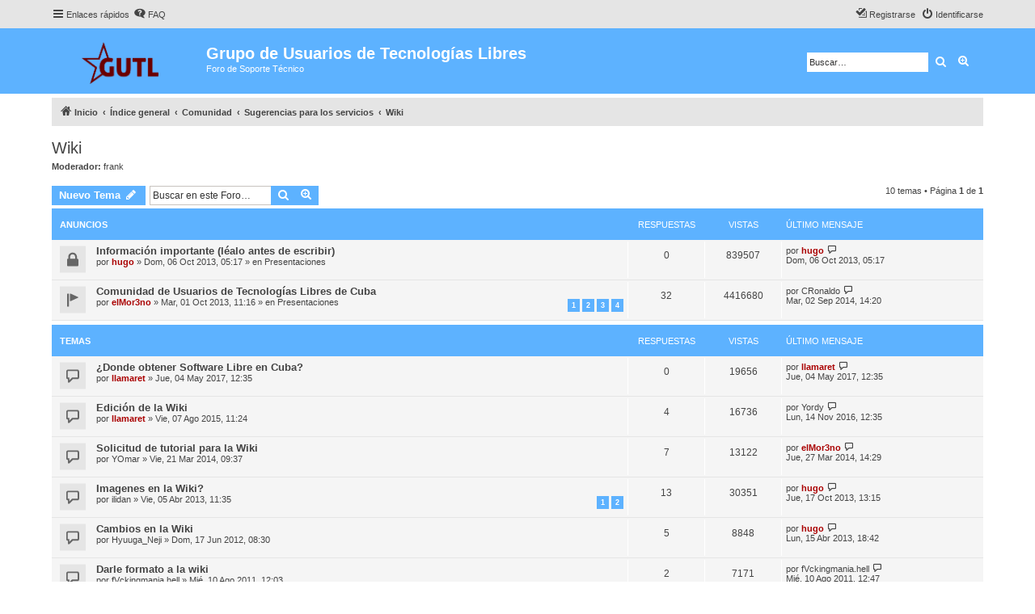

--- FILE ---
content_type: text/html; charset=UTF-8
request_url: https://gutl.jovenclub.cu/foro/viewforum.php?f=17&sid=2114026939486128d82896e452c249ca
body_size: 7898
content:
<!DOCTYPE html>
<html dir="ltr" lang="es">
<head>
<meta charset="utf-8" />
<meta http-equiv="X-UA-Compatible" content="IE=edge">
<meta name="viewport" content="width=device-width, initial-scale=1" />


<title>Wiki - Grupo de Usuarios de Tecnologías Libres</title>

	<link rel="alternate" type="application/atom+xml" title="Feed - Grupo de Usuarios de Tecnologías Libres" href="/foro/app.php/feed?sid=82457fd744973ec1ea9e0e2ba2bbd1a0">		<link rel="alternate" type="application/atom+xml" title="Feed - Todos los Foros" href="/foro/app.php/feed/forums?sid=82457fd744973ec1ea9e0e2ba2bbd1a0">	<link rel="alternate" type="application/atom+xml" title="Feed - Nuevos Temas" href="/foro/app.php/feed/topics?sid=82457fd744973ec1ea9e0e2ba2bbd1a0">	<link rel="alternate" type="application/atom+xml" title="Feed - Temas Activos" href="/foro/app.php/feed/topics_active?sid=82457fd744973ec1ea9e0e2ba2bbd1a0">	<link rel="alternate" type="application/atom+xml" title="Feed - Foro - Wiki" href="/foro/app.php/feed/forum/17?sid=82457fd744973ec1ea9e0e2ba2bbd1a0">		
	<link rel="canonical" href="https://gutl.jovenclub.cu/foro/viewforum.php?f=17">

<!--
	phpBB style name: proflat
	Based on style:   prosilver (this is the default phpBB3 style)
	Original author:  Tom Beddard ( http://www.subBlue.com/ )
	Modified by:      Mazeltof ( http://www.mazeland.fr/ )
-->

<link href="./assets/css/font-awesome.min.css?assets_version=1" rel="stylesheet">
<link href="./styles/prosilver/theme/stylesheet.css?assets_version=1" rel="stylesheet">
<link href="./styles/proflat/theme/style_proflat.css?assets_version=1" rel="stylesheet">
<link href="./styles/proflat/theme/color_proflat.css?assets_version=1" rel="stylesheet">




<!--[if lte IE 9]>
	<link href="./styles/proflat/theme/tweaks.css?assets_version=1" rel="stylesheet">
<![endif]-->





</head>
<body id="phpbb" class="nojs notouch section-viewforum ltr ">


	<a id="top" class="top-anchor" accesskey="t"></a>
	<div id="page-header">
		<div class="navbar" role="navigation">
	<div class="navbar-container">
	<div class="inner">

	<ul id="nav-main" class="nav-main linklist" role="menubar">

		<li id="quick-links" class="quick-links dropdown-container responsive-menu" data-skip-responsive="true">
			<a href="#" class="dropdown-trigger">
				<i class="icon fa-bars fa-fw" aria-hidden="true"></i><span>Enlaces rápidos</span>
			</a>
			<div class="dropdown">
				<div class="pointer"><div class="pointer-inner"></div></div>
				<ul class="dropdown-contents" role="menu">
					
											<li class="separator"></li>
																									<li>
								<a href="./search.php?search_id=unanswered&amp;sid=82457fd744973ec1ea9e0e2ba2bbd1a0" role="menuitem">
									<i class="icon fa-file-o fa-fw icon-gray" aria-hidden="true"></i><span>Temas sin respuesta</span>
								</a>
							</li>
							<li>
								<a href="./search.php?search_id=active_topics&amp;sid=82457fd744973ec1ea9e0e2ba2bbd1a0" role="menuitem">
									<i class="icon fa-file-o fa-fw icon-blue" aria-hidden="true"></i><span>Temas activos</span>
								</a>
							</li>
							<li class="separator"></li>
							<li>
								<a href="./search.php?sid=82457fd744973ec1ea9e0e2ba2bbd1a0" role="menuitem">
									<i class="icon fa-search fa-fw" aria-hidden="true"></i><span>Buscar</span>
								</a>
							</li>
					
										<li class="separator"></li>

									</ul>
			</div>
		</li>

				<li data-skip-responsive="true">
			<a href="/foro/app.php/help/faq?sid=82457fd744973ec1ea9e0e2ba2bbd1a0" rel="help" title="Preguntas Frecuentes" role="menuitem">
				<i class="icon fa-question-circle fa-fw" aria-hidden="true"></i><span>FAQ</span>
			</a>
		</li>
						
			<li class="rightside"  data-skip-responsive="true">
			<a href="./ucp.php?mode=login&amp;sid=82457fd744973ec1ea9e0e2ba2bbd1a0" title="Identificarse" accesskey="x" role="menuitem">
				<i class="icon fa-power-off fa-fw" aria-hidden="true"></i><span>Identificarse</span>
			</a>
		</li>
					<li class="rightside" data-skip-responsive="true">
				<a href="./ucp.php?mode=register&amp;sid=82457fd744973ec1ea9e0e2ba2bbd1a0" role="menuitem">
					<i class="icon fa-pencil-square-o  fa-fw" aria-hidden="true"></i><span>Registrarse</span>
				</a>
			</li>
						</ul>
	</div>
	</div>
</div>		<div class="headerbar" role="banner">
		<div class="headerbar-container">
					<div class="inner">

			<div id="site-description" class="site-description">
				<a id="logo" class="logo" href="https://gutl.jovenclub.cu/foro/" title="Inicio"><span class="site_logo"></span></a>
				<h1>Grupo de Usuarios de Tecnologías Libres</h1>
				<p>Foro de Soporte Técnico</p>
				<p class="skiplink"><a href="#start_here">Obviar</a></p>
			</div>

									<div id="search-box" class="search-box search-header" role="search">
				<form action="./search.php?sid=82457fd744973ec1ea9e0e2ba2bbd1a0" method="get" id="search">
				<fieldset>
					<input name="keywords" id="keywords" type="search" maxlength="128" title="Buscar palabras clave" class="inputbox search tiny" size="20" value="" placeholder="Buscar…" />
					<button class="button button-search" type="submit" title="Buscar">
						<i class="icon fa-search fa-fw" aria-hidden="true"></i><span class="sr-only">Buscar</span>
					</button>
					<a href="./search.php?sid=82457fd744973ec1ea9e0e2ba2bbd1a0" class="button button-search-end" title="Búsqueda avanzada">
						<i class="icon fa-cog fa-fw" aria-hidden="true"></i><span class="sr-only">Búsqueda avanzada</span>
					</a>
					<input type="hidden" name="sid" value="82457fd744973ec1ea9e0e2ba2bbd1a0" />

				</fieldset>
				</form>
			</div>
						
			</div>
					</div>
		</div>
	</div>

<div id="wrap" class="wrap">

				<div class="navbar" role="navigation">
	<div class="inner">

	<ul id="nav-breadcrumbs" class="nav-breadcrumbs linklist navlinks" role="menubar">
								<li class="breadcrumbs" itemscope itemtype="http://schema.org/BreadcrumbList">
							<span class="crumb"  itemtype="http://schema.org/ListItem" itemprop="itemListElement" itemscope><a href="https://gutl.jovenclub.cu/foro/" itemtype="https://schema.org/Thing" itemprop="item" data-navbar-reference="home"><i class="icon fa-home fa-fw" aria-hidden="true"></i><span itemprop="name">Inicio</span></a><meta itemprop="position" content="1" /></span>
										<span class="crumb"  itemtype="http://schema.org/ListItem" itemprop="itemListElement" itemscope><a href="./index.php?sid=82457fd744973ec1ea9e0e2ba2bbd1a0" itemtype="https://schema.org/Thing" itemprop="item" accesskey="h" data-navbar-reference="index"><span itemprop="name">Índice general</span></a><meta itemprop="position" content="2" /></span>

											<span class="crumb"  itemtype="http://schema.org/ListItem" itemprop="itemListElement" itemscope data-forum-id="1"><a href="./viewforum.php?f=1&amp;sid=82457fd744973ec1ea9e0e2ba2bbd1a0" itemtype="https://schema.org/Thing" itemprop="item"><span itemprop="name">Comunidad</span></a><meta itemprop="position" content="3" /></span>
															<span class="crumb"  itemtype="http://schema.org/ListItem" itemprop="itemListElement" itemscope data-forum-id="14"><a href="./viewforum.php?f=14&amp;sid=82457fd744973ec1ea9e0e2ba2bbd1a0" itemtype="https://schema.org/Thing" itemprop="item"><span itemprop="name">Sugerencias para los servicios</span></a><meta itemprop="position" content="4" /></span>
															<span class="crumb"  itemtype="http://schema.org/ListItem" itemprop="itemListElement" itemscope data-forum-id="17"><a href="./viewforum.php?f=17&amp;sid=82457fd744973ec1ea9e0e2ba2bbd1a0" itemtype="https://schema.org/Thing" itemprop="item"><span itemprop="name">Wiki</span></a><meta itemprop="position" content="5" /></span>
												</li>
		
					<li class="rightside responsive-search">
				<a href="./search.php?sid=82457fd744973ec1ea9e0e2ba2bbd1a0" title="Ver opciones de búsqueda avanzada" role="menuitem">
					<i class="icon fa-search fa-fw" aria-hidden="true"></i><span class="sr-only">Buscar</span>
				</a>
			</li>
		
			</ul>

	</div>
</div>

	
	<a id="start_here" class="anchor"></a>
	<div id="page-body" class="page-body" role="main">

		
		<h2 class="forum-title"><a href="./viewforum.php?f=17&amp;sid=82457fd744973ec1ea9e0e2ba2bbd1a0">Wiki</a></h2>
<div>
	<!-- NOTE: remove the style="display: none" when you want to have the forum description on the forum body -->
	<div style="display: none !important;">Espacio para tratar temas referentes a la Wiki.<br /></div>	<p><strong>Moderador:</strong> <a href="./memberlist.php?mode=viewprofile&amp;u=67&amp;sid=82457fd744973ec1ea9e0e2ba2bbd1a0" class="username">frank</a></p></div>



	<div class="action-bar bar-top">

				
		<a href="./posting.php?mode=post&amp;f=17&amp;sid=82457fd744973ec1ea9e0e2ba2bbd1a0" class="button" title="Publicar un nuevo tema">
							<span>Nuevo Tema</span> <i class="icon fa-pencil fa-fw" aria-hidden="true"></i>
					</a>
						
	
			<div class="search-box" role="search">
			<form method="get" id="forum-search" action="./search.php?sid=82457fd744973ec1ea9e0e2ba2bbd1a0">
			<fieldset>
				<input class="inputbox search tiny" type="search" name="keywords" id="search_keywords" size="20" placeholder="Buscar en este Foro…" />
				<button class="button button-search" type="submit" title="Buscar">
					<i class="icon fa-search fa-fw" aria-hidden="true"></i><span class="sr-only">Buscar</span>
				</button>
				<a href="./search.php?sid=82457fd744973ec1ea9e0e2ba2bbd1a0" class="button button-search-end" title="Búsqueda avanzada">
					<i class="icon fa-cog fa-fw" aria-hidden="true"></i><span class="sr-only">Búsqueda avanzada</span>
				</a>
				<input type="hidden" name="fid[0]" value="17" />
<input type="hidden" name="sid" value="82457fd744973ec1ea9e0e2ba2bbd1a0" />

			</fieldset>
			</form>
		</div>
	
	<div class="pagination">
		10 temas
					&bull; Página <strong>1</strong> de <strong>1</strong>
			</div>

	</div>




	
			<div class="forumbg announcement">
		<div class="inner">
		<ul class="topiclist">
			<li class="header">
				<dl class="row-item">
					<dt><div class="list-inner">Anuncios</div></dt>
					<dd class="posts">Respuestas</dd>
					<dd class="views">Vistas</dd>
					<dd class="lastpost"><span>Último mensaje</span></dd>
				</dl>
			</li>
		</ul>
		<ul class="topiclist topics">
	
				<li class="row bg1 global-announce">
						<dl class="row-item global_read_locked">
				<dt title="Este tema está cerrado, no puedes editar mensajes o enviar nuevas respuestas">
					
					<div class="list-inner">
																		<a href="./viewtopic.php?f=3&amp;t=3191&amp;sid=82457fd744973ec1ea9e0e2ba2bbd1a0" class="topictitle">Información importante (léalo antes de escribir)</a>																								<br />
						
												<div class="responsive-show" style="display: none;">
							Último mensaje por <a href="./memberlist.php?mode=viewprofile&amp;u=64&amp;sid=82457fd744973ec1ea9e0e2ba2bbd1a0" style="color: #AA0000;" class="username-coloured">hugo</a> &laquo; <a href="./viewtopic.php?f=3&amp;t=3191&amp;p=10234&amp;sid=82457fd744973ec1ea9e0e2ba2bbd1a0#p10234" title="Ir al último mensaje">Dom, 06 Oct 2013, 05:17</a>
							<br />Publicado en <a href="./viewforum.php?f=3&amp;sid=82457fd744973ec1ea9e0e2ba2bbd1a0">Presentaciones</a>						</div>
												
						<div class="topic-poster responsive-hide left-box">
																												por <a href="./memberlist.php?mode=viewprofile&amp;u=64&amp;sid=82457fd744973ec1ea9e0e2ba2bbd1a0" style="color: #AA0000;" class="username-coloured">hugo</a> &raquo; Dom, 06 Oct 2013, 05:17
														 &raquo; en <a href="./viewforum.php?f=3&amp;sid=82457fd744973ec1ea9e0e2ba2bbd1a0">Presentaciones</a>						</div>

						
											</div>
				</dt>
				<dd class="posts">0 <dfn>Respuestas</dfn></dd>
				<dd class="views">839507 <dfn>Vistas</dfn></dd>
				<dd class="lastpost">
					<span><dfn>Último mensaje </dfn>por <a href="./memberlist.php?mode=viewprofile&amp;u=64&amp;sid=82457fd744973ec1ea9e0e2ba2bbd1a0" style="color: #AA0000;" class="username-coloured">hugo</a>													<a href="./viewtopic.php?f=3&amp;t=3191&amp;p=10234&amp;sid=82457fd744973ec1ea9e0e2ba2bbd1a0#p10234" title="Ir al último mensaje">
								<i class="icon fa-external-link-square fa-fw icon-lightgray icon-md" aria-hidden="true"></i><span class="sr-only"></span>
							</a>
												<br />Dom, 06 Oct 2013, 05:17
					</span>
				</dd>
			</dl>
					</li>
		
	

	
	
				<li class="row bg2 global-announce">
						<dl class="row-item global_read">
				<dt title="No hay mensajes sin leer">
					
					<div class="list-inner">
																		<a href="./viewtopic.php?f=3&amp;t=3178&amp;sid=82457fd744973ec1ea9e0e2ba2bbd1a0" class="topictitle">Comunidad de Usuarios de Tecnologías Libres de Cuba</a>																								<br />
						
												<div class="responsive-show" style="display: none;">
							Último mensaje por <a href="./memberlist.php?mode=viewprofile&amp;u=12270&amp;sid=82457fd744973ec1ea9e0e2ba2bbd1a0" class="username">CRonaldo</a> &laquo; <a href="./viewtopic.php?f=3&amp;t=3178&amp;p=12835&amp;sid=82457fd744973ec1ea9e0e2ba2bbd1a0#p12835" title="Ir al último mensaje">Mar, 02 Sep 2014, 14:20</a>
							<br />Publicado en <a href="./viewforum.php?f=3&amp;sid=82457fd744973ec1ea9e0e2ba2bbd1a0">Presentaciones</a>						</div>
													<span class="responsive-show left-box" style="display: none;">Respuestas: <strong>32</strong></span>
												
						<div class="topic-poster responsive-hide left-box">
																												por <a href="./memberlist.php?mode=viewprofile&amp;u=63&amp;sid=82457fd744973ec1ea9e0e2ba2bbd1a0" style="color: #AA0000;" class="username-coloured">elMor3no</a> &raquo; Mar, 01 Oct 2013, 11:16
														 &raquo; en <a href="./viewforum.php?f=3&amp;sid=82457fd744973ec1ea9e0e2ba2bbd1a0">Presentaciones</a>						</div>

												<div class="pagination">
							<span><i class="icon fa-clone fa-fw" aria-hidden="true"></i></span>
							<ul>
															<li><a class="button" href="./viewtopic.php?f=3&amp;t=3178&amp;sid=82457fd744973ec1ea9e0e2ba2bbd1a0">1</a></li>
																							<li><a class="button" href="./viewtopic.php?f=3&amp;t=3178&amp;sid=82457fd744973ec1ea9e0e2ba2bbd1a0&amp;start=10">2</a></li>
																							<li><a class="button" href="./viewtopic.php?f=3&amp;t=3178&amp;sid=82457fd744973ec1ea9e0e2ba2bbd1a0&amp;start=20">3</a></li>
																							<li><a class="button" href="./viewtopic.php?f=3&amp;t=3178&amp;sid=82457fd744973ec1ea9e0e2ba2bbd1a0&amp;start=30">4</a></li>
																																													</ul>
						</div>
						
											</div>
				</dt>
				<dd class="posts">32 <dfn>Respuestas</dfn></dd>
				<dd class="views">4416680 <dfn>Vistas</dfn></dd>
				<dd class="lastpost">
					<span><dfn>Último mensaje </dfn>por <a href="./memberlist.php?mode=viewprofile&amp;u=12270&amp;sid=82457fd744973ec1ea9e0e2ba2bbd1a0" class="username">CRonaldo</a>													<a href="./viewtopic.php?f=3&amp;t=3178&amp;p=12835&amp;sid=82457fd744973ec1ea9e0e2ba2bbd1a0#p12835" title="Ir al último mensaje">
								<i class="icon fa-external-link-square fa-fw icon-lightgray icon-md" aria-hidden="true"></i><span class="sr-only"></span>
							</a>
												<br />Mar, 02 Sep 2014, 14:20
					</span>
				</dd>
			</dl>
					</li>
		
	

			</ul>
		</div>
	</div>
	
			<div class="forumbg">
		<div class="inner">
		<ul class="topiclist">
			<li class="header">
				<dl class="row-item">
					<dt><div class="list-inner">Temas</div></dt>
					<dd class="posts">Respuestas</dd>
					<dd class="views">Vistas</dd>
					<dd class="lastpost"><span>Último mensaje</span></dd>
				</dl>
			</li>
		</ul>
		<ul class="topiclist topics">
	
				<li class="row bg1">
						<dl class="row-item topic_read">
				<dt title="No hay mensajes sin leer">
					
					<div class="list-inner">
																		<a href="./viewtopic.php?f=17&amp;t=4109&amp;sid=82457fd744973ec1ea9e0e2ba2bbd1a0" class="topictitle">¿Donde obtener Software Libre en Cuba?</a>																								<br />
						
												<div class="responsive-show" style="display: none;">
							Último mensaje por <a href="./memberlist.php?mode=viewprofile&amp;u=2066&amp;sid=82457fd744973ec1ea9e0e2ba2bbd1a0" style="color: #AA0000;" class="username-coloured">llamaret</a> &laquo; <a href="./viewtopic.php?f=17&amp;t=4109&amp;p=14127&amp;sid=82457fd744973ec1ea9e0e2ba2bbd1a0#p14127" title="Ir al último mensaje">Jue, 04 May 2017, 12:35</a>
													</div>
												
						<div class="topic-poster responsive-hide left-box">
																												por <a href="./memberlist.php?mode=viewprofile&amp;u=2066&amp;sid=82457fd744973ec1ea9e0e2ba2bbd1a0" style="color: #AA0000;" class="username-coloured">llamaret</a> &raquo; Jue, 04 May 2017, 12:35
																				</div>

						
											</div>
				</dt>
				<dd class="posts">0 <dfn>Respuestas</dfn></dd>
				<dd class="views">19656 <dfn>Vistas</dfn></dd>
				<dd class="lastpost">
					<span><dfn>Último mensaje </dfn>por <a href="./memberlist.php?mode=viewprofile&amp;u=2066&amp;sid=82457fd744973ec1ea9e0e2ba2bbd1a0" style="color: #AA0000;" class="username-coloured">llamaret</a>													<a href="./viewtopic.php?f=17&amp;t=4109&amp;p=14127&amp;sid=82457fd744973ec1ea9e0e2ba2bbd1a0#p14127" title="Ir al último mensaje">
								<i class="icon fa-external-link-square fa-fw icon-lightgray icon-md" aria-hidden="true"></i><span class="sr-only"></span>
							</a>
												<br />Jue, 04 May 2017, 12:35
					</span>
				</dd>
			</dl>
					</li>
		
	

	
	
				<li class="row bg2">
						<dl class="row-item topic_read">
				<dt title="No hay mensajes sin leer">
					
					<div class="list-inner">
																		<a href="./viewtopic.php?f=17&amp;t=3936&amp;sid=82457fd744973ec1ea9e0e2ba2bbd1a0" class="topictitle">Edición de la Wiki</a>																								<br />
						
												<div class="responsive-show" style="display: none;">
							Último mensaje por <a href="./memberlist.php?mode=viewprofile&amp;u=11177&amp;sid=82457fd744973ec1ea9e0e2ba2bbd1a0" class="username">Yordy</a> &laquo; <a href="./viewtopic.php?f=17&amp;t=3936&amp;p=14060&amp;sid=82457fd744973ec1ea9e0e2ba2bbd1a0#p14060" title="Ir al último mensaje">Lun, 14 Nov 2016, 12:35</a>
													</div>
													<span class="responsive-show left-box" style="display: none;">Respuestas: <strong>4</strong></span>
												
						<div class="topic-poster responsive-hide left-box">
																												por <a href="./memberlist.php?mode=viewprofile&amp;u=2066&amp;sid=82457fd744973ec1ea9e0e2ba2bbd1a0" style="color: #AA0000;" class="username-coloured">llamaret</a> &raquo; Vie, 07 Ago 2015, 11:24
																				</div>

						
											</div>
				</dt>
				<dd class="posts">4 <dfn>Respuestas</dfn></dd>
				<dd class="views">16736 <dfn>Vistas</dfn></dd>
				<dd class="lastpost">
					<span><dfn>Último mensaje </dfn>por <a href="./memberlist.php?mode=viewprofile&amp;u=11177&amp;sid=82457fd744973ec1ea9e0e2ba2bbd1a0" class="username">Yordy</a>													<a href="./viewtopic.php?f=17&amp;t=3936&amp;p=14060&amp;sid=82457fd744973ec1ea9e0e2ba2bbd1a0#p14060" title="Ir al último mensaje">
								<i class="icon fa-external-link-square fa-fw icon-lightgray icon-md" aria-hidden="true"></i><span class="sr-only"></span>
							</a>
												<br />Lun, 14 Nov 2016, 12:35
					</span>
				</dd>
			</dl>
					</li>
		
	

	
	
				<li class="row bg1">
						<dl class="row-item topic_read">
				<dt title="No hay mensajes sin leer">
					
					<div class="list-inner">
																		<a href="./viewtopic.php?f=17&amp;t=3529&amp;sid=82457fd744973ec1ea9e0e2ba2bbd1a0" class="topictitle">Solicitud de tutorial para la Wiki</a>																								<br />
						
												<div class="responsive-show" style="display: none;">
							Último mensaje por <a href="./memberlist.php?mode=viewprofile&amp;u=63&amp;sid=82457fd744973ec1ea9e0e2ba2bbd1a0" style="color: #AA0000;" class="username-coloured">elMor3no</a> &laquo; <a href="./viewtopic.php?f=17&amp;t=3529&amp;p=12302&amp;sid=82457fd744973ec1ea9e0e2ba2bbd1a0#p12302" title="Ir al último mensaje">Jue, 27 Mar 2014, 14:29</a>
													</div>
													<span class="responsive-show left-box" style="display: none;">Respuestas: <strong>7</strong></span>
												
						<div class="topic-poster responsive-hide left-box">
																												por <a href="./memberlist.php?mode=viewprofile&amp;u=11158&amp;sid=82457fd744973ec1ea9e0e2ba2bbd1a0" class="username">YOmar</a> &raquo; Vie, 21 Mar 2014, 09:37
																				</div>

						
											</div>
				</dt>
				<dd class="posts">7 <dfn>Respuestas</dfn></dd>
				<dd class="views">13122 <dfn>Vistas</dfn></dd>
				<dd class="lastpost">
					<span><dfn>Último mensaje </dfn>por <a href="./memberlist.php?mode=viewprofile&amp;u=63&amp;sid=82457fd744973ec1ea9e0e2ba2bbd1a0" style="color: #AA0000;" class="username-coloured">elMor3no</a>													<a href="./viewtopic.php?f=17&amp;t=3529&amp;p=12302&amp;sid=82457fd744973ec1ea9e0e2ba2bbd1a0#p12302" title="Ir al último mensaje">
								<i class="icon fa-external-link-square fa-fw icon-lightgray icon-md" aria-hidden="true"></i><span class="sr-only"></span>
							</a>
												<br />Jue, 27 Mar 2014, 14:29
					</span>
				</dd>
			</dl>
					</li>
		
	

	
	
				<li class="row bg2">
						<dl class="row-item topic_read">
				<dt title="No hay mensajes sin leer">
					
					<div class="list-inner">
																		<a href="./viewtopic.php?f=17&amp;t=2866&amp;sid=82457fd744973ec1ea9e0e2ba2bbd1a0" class="topictitle">Imagenes en la Wiki?</a>																								<br />
						
												<div class="responsive-show" style="display: none;">
							Último mensaje por <a href="./memberlist.php?mode=viewprofile&amp;u=64&amp;sid=82457fd744973ec1ea9e0e2ba2bbd1a0" style="color: #AA0000;" class="username-coloured">hugo</a> &laquo; <a href="./viewtopic.php?f=17&amp;t=2866&amp;p=10359&amp;sid=82457fd744973ec1ea9e0e2ba2bbd1a0#p10359" title="Ir al último mensaje">Jue, 17 Oct 2013, 13:15</a>
													</div>
													<span class="responsive-show left-box" style="display: none;">Respuestas: <strong>13</strong></span>
												
						<div class="topic-poster responsive-hide left-box">
																												por <a href="./memberlist.php?mode=viewprofile&amp;u=10375&amp;sid=82457fd744973ec1ea9e0e2ba2bbd1a0" class="username">ilidan</a> &raquo; Vie, 05 Abr 2013, 11:35
																				</div>

												<div class="pagination">
							<span><i class="icon fa-clone fa-fw" aria-hidden="true"></i></span>
							<ul>
															<li><a class="button" href="./viewtopic.php?f=17&amp;t=2866&amp;sid=82457fd744973ec1ea9e0e2ba2bbd1a0">1</a></li>
																							<li><a class="button" href="./viewtopic.php?f=17&amp;t=2866&amp;sid=82457fd744973ec1ea9e0e2ba2bbd1a0&amp;start=10">2</a></li>
																																													</ul>
						</div>
						
											</div>
				</dt>
				<dd class="posts">13 <dfn>Respuestas</dfn></dd>
				<dd class="views">30351 <dfn>Vistas</dfn></dd>
				<dd class="lastpost">
					<span><dfn>Último mensaje </dfn>por <a href="./memberlist.php?mode=viewprofile&amp;u=64&amp;sid=82457fd744973ec1ea9e0e2ba2bbd1a0" style="color: #AA0000;" class="username-coloured">hugo</a>													<a href="./viewtopic.php?f=17&amp;t=2866&amp;p=10359&amp;sid=82457fd744973ec1ea9e0e2ba2bbd1a0#p10359" title="Ir al último mensaje">
								<i class="icon fa-external-link-square fa-fw icon-lightgray icon-md" aria-hidden="true"></i><span class="sr-only"></span>
							</a>
												<br />Jue, 17 Oct 2013, 13:15
					</span>
				</dd>
			</dl>
					</li>
		
	

	
	
				<li class="row bg1">
						<dl class="row-item topic_read">
				<dt title="No hay mensajes sin leer">
					
					<div class="list-inner">
																		<a href="./viewtopic.php?f=17&amp;t=1180&amp;sid=82457fd744973ec1ea9e0e2ba2bbd1a0" class="topictitle">Cambios en la Wiki</a>																								<br />
						
												<div class="responsive-show" style="display: none;">
							Último mensaje por <a href="./memberlist.php?mode=viewprofile&amp;u=64&amp;sid=82457fd744973ec1ea9e0e2ba2bbd1a0" style="color: #AA0000;" class="username-coloured">hugo</a> &laquo; <a href="./viewtopic.php?f=17&amp;t=1180&amp;p=8866&amp;sid=82457fd744973ec1ea9e0e2ba2bbd1a0#p8866" title="Ir al último mensaje">Lun, 15 Abr 2013, 18:42</a>
													</div>
													<span class="responsive-show left-box" style="display: none;">Respuestas: <strong>5</strong></span>
												
						<div class="topic-poster responsive-hide left-box">
																												por <a href="./memberlist.php?mode=viewprofile&amp;u=2747&amp;sid=82457fd744973ec1ea9e0e2ba2bbd1a0" class="username">Hyuuga_Neji</a> &raquo; Dom, 17 Jun 2012, 08:30
																				</div>

						
											</div>
				</dt>
				<dd class="posts">5 <dfn>Respuestas</dfn></dd>
				<dd class="views">8848 <dfn>Vistas</dfn></dd>
				<dd class="lastpost">
					<span><dfn>Último mensaje </dfn>por <a href="./memberlist.php?mode=viewprofile&amp;u=64&amp;sid=82457fd744973ec1ea9e0e2ba2bbd1a0" style="color: #AA0000;" class="username-coloured">hugo</a>													<a href="./viewtopic.php?f=17&amp;t=1180&amp;p=8866&amp;sid=82457fd744973ec1ea9e0e2ba2bbd1a0#p8866" title="Ir al último mensaje">
								<i class="icon fa-external-link-square fa-fw icon-lightgray icon-md" aria-hidden="true"></i><span class="sr-only"></span>
							</a>
												<br />Lun, 15 Abr 2013, 18:42
					</span>
				</dd>
			</dl>
					</li>
		
	

	
	
				<li class="row bg2">
						<dl class="row-item topic_read">
				<dt title="No hay mensajes sin leer">
					
					<div class="list-inner">
																		<a href="./viewtopic.php?f=17&amp;t=752&amp;sid=82457fd744973ec1ea9e0e2ba2bbd1a0" class="topictitle">Darle formato a la wiki</a>																								<br />
						
												<div class="responsive-show" style="display: none;">
							Último mensaje por <a href="./memberlist.php?mode=viewprofile&amp;u=958&amp;sid=82457fd744973ec1ea9e0e2ba2bbd1a0" class="username">fVckingmania.hell</a> &laquo; <a href="./viewtopic.php?f=17&amp;t=752&amp;p=4197&amp;sid=82457fd744973ec1ea9e0e2ba2bbd1a0#p4197" title="Ir al último mensaje">Mié, 10 Ago 2011, 12:47</a>
													</div>
													<span class="responsive-show left-box" style="display: none;">Respuestas: <strong>2</strong></span>
												
						<div class="topic-poster responsive-hide left-box">
																												por <a href="./memberlist.php?mode=viewprofile&amp;u=958&amp;sid=82457fd744973ec1ea9e0e2ba2bbd1a0" class="username">fVckingmania.hell</a> &raquo; Mié, 10 Ago 2011, 12:03
																				</div>

						
											</div>
				</dt>
				<dd class="posts">2 <dfn>Respuestas</dfn></dd>
				<dd class="views">7171 <dfn>Vistas</dfn></dd>
				<dd class="lastpost">
					<span><dfn>Último mensaje </dfn>por <a href="./memberlist.php?mode=viewprofile&amp;u=958&amp;sid=82457fd744973ec1ea9e0e2ba2bbd1a0" class="username">fVckingmania.hell</a>													<a href="./viewtopic.php?f=17&amp;t=752&amp;p=4197&amp;sid=82457fd744973ec1ea9e0e2ba2bbd1a0#p4197" title="Ir al último mensaje">
								<i class="icon fa-external-link-square fa-fw icon-lightgray icon-md" aria-hidden="true"></i><span class="sr-only"></span>
							</a>
												<br />Mié, 10 Ago 2011, 12:47
					</span>
				</dd>
			</dl>
					</li>
		
	

	
	
				<li class="row bg1">
						<dl class="row-item topic_read">
				<dt title="No hay mensajes sin leer">
					
					<div class="list-inner">
																		<a href="./viewtopic.php?f=17&amp;t=421&amp;sid=82457fd744973ec1ea9e0e2ba2bbd1a0" class="topictitle">Permisos de los grupos</a>																								<br />
						
												<div class="responsive-show" style="display: none;">
							Último mensaje por <a href="./memberlist.php?mode=viewprofile&amp;u=63&amp;sid=82457fd744973ec1ea9e0e2ba2bbd1a0" style="color: #AA0000;" class="username-coloured">elMor3no</a> &laquo; <a href="./viewtopic.php?f=17&amp;t=421&amp;p=2201&amp;sid=82457fd744973ec1ea9e0e2ba2bbd1a0#p2201" title="Ir al último mensaje">Vie, 08 Abr 2011, 23:23</a>
													</div>
													<span class="responsive-show left-box" style="display: none;">Respuestas: <strong>4</strong></span>
												
						<div class="topic-poster responsive-hide left-box">
																												por <a href="./memberlist.php?mode=viewprofile&amp;u=958&amp;sid=82457fd744973ec1ea9e0e2ba2bbd1a0" class="username">fVckingmania.hell</a> &raquo; Lun, 04 Abr 2011, 10:11
																				</div>

						
											</div>
				</dt>
				<dd class="posts">4 <dfn>Respuestas</dfn></dd>
				<dd class="views">8328 <dfn>Vistas</dfn></dd>
				<dd class="lastpost">
					<span><dfn>Último mensaje </dfn>por <a href="./memberlist.php?mode=viewprofile&amp;u=63&amp;sid=82457fd744973ec1ea9e0e2ba2bbd1a0" style="color: #AA0000;" class="username-coloured">elMor3no</a>													<a href="./viewtopic.php?f=17&amp;t=421&amp;p=2201&amp;sid=82457fd744973ec1ea9e0e2ba2bbd1a0#p2201" title="Ir al último mensaje">
								<i class="icon fa-external-link-square fa-fw icon-lightgray icon-md" aria-hidden="true"></i><span class="sr-only"></span>
							</a>
												<br />Vie, 08 Abr 2011, 23:23
					</span>
				</dd>
			</dl>
					</li>
		
	

	
	
				<li class="row bg2">
						<dl class="row-item topic_read">
				<dt title="No hay mensajes sin leer">
					
					<div class="list-inner">
																		<a href="./viewtopic.php?f=17&amp;t=67&amp;sid=82457fd744973ec1ea9e0e2ba2bbd1a0" class="topictitle">Sobre Proyectos del GUTL..!!!</a>																								<br />
						
												<div class="responsive-show" style="display: none;">
							Último mensaje por <a href="./memberlist.php?mode=viewprofile&amp;u=878&amp;sid=82457fd744973ec1ea9e0e2ba2bbd1a0" class="username">LeoFord</a> &laquo; <a href="./viewtopic.php?f=17&amp;t=67&amp;p=1533&amp;sid=82457fd744973ec1ea9e0e2ba2bbd1a0#p1533" title="Ir al último mensaje">Sab, 26 Feb 2011, 16:27</a>
													</div>
													<span class="responsive-show left-box" style="display: none;">Respuestas: <strong>5</strong></span>
												
						<div class="topic-poster responsive-hide left-box">
																												por <a href="./memberlist.php?mode=viewprofile&amp;u=1001&amp;sid=82457fd744973ec1ea9e0e2ba2bbd1a0" class="username">dcruz</a> &raquo; Vie, 26 Nov 2010, 13:12
																				</div>

						
											</div>
				</dt>
				<dd class="posts">5 <dfn>Respuestas</dfn></dd>
				<dd class="views">9569 <dfn>Vistas</dfn></dd>
				<dd class="lastpost">
					<span><dfn>Último mensaje </dfn>por <a href="./memberlist.php?mode=viewprofile&amp;u=878&amp;sid=82457fd744973ec1ea9e0e2ba2bbd1a0" class="username">LeoFord</a>													<a href="./viewtopic.php?f=17&amp;t=67&amp;p=1533&amp;sid=82457fd744973ec1ea9e0e2ba2bbd1a0#p1533" title="Ir al último mensaje">
								<i class="icon fa-external-link-square fa-fw icon-lightgray icon-md" aria-hidden="true"></i><span class="sr-only"></span>
							</a>
												<br />Sab, 26 Feb 2011, 16:27
					</span>
				</dd>
			</dl>
					</li>
		
	

	
	
				<li class="row bg1">
						<dl class="row-item topic_read">
				<dt title="No hay mensajes sin leer">
					
					<div class="list-inner">
																		<a href="./viewtopic.php?f=17&amp;t=127&amp;sid=82457fd744973ec1ea9e0e2ba2bbd1a0" class="topictitle">aportar scrips, tips, etc</a>																								<br />
						
												<div class="responsive-show" style="display: none;">
							Último mensaje por <a href="./memberlist.php?mode=viewprofile&amp;u=958&amp;sid=82457fd744973ec1ea9e0e2ba2bbd1a0" class="username">fVckingmania.hell</a> &laquo; <a href="./viewtopic.php?f=17&amp;t=127&amp;p=654&amp;sid=82457fd744973ec1ea9e0e2ba2bbd1a0#p654" title="Ir al último mensaje">Mié, 29 Dic 2010, 09:19</a>
													</div>
													<span class="responsive-show left-box" style="display: none;">Respuestas: <strong>4</strong></span>
												
						<div class="topic-poster responsive-hide left-box">
																												por <a href="./memberlist.php?mode=viewprofile&amp;u=958&amp;sid=82457fd744973ec1ea9e0e2ba2bbd1a0" class="username">fVckingmania.hell</a> &raquo; Mar, 28 Dic 2010, 14:18
																				</div>

						
											</div>
				</dt>
				<dd class="posts">4 <dfn>Respuestas</dfn></dd>
				<dd class="views">8717 <dfn>Vistas</dfn></dd>
				<dd class="lastpost">
					<span><dfn>Último mensaje </dfn>por <a href="./memberlist.php?mode=viewprofile&amp;u=958&amp;sid=82457fd744973ec1ea9e0e2ba2bbd1a0" class="username">fVckingmania.hell</a>													<a href="./viewtopic.php?f=17&amp;t=127&amp;p=654&amp;sid=82457fd744973ec1ea9e0e2ba2bbd1a0#p654" title="Ir al último mensaje">
								<i class="icon fa-external-link-square fa-fw icon-lightgray icon-md" aria-hidden="true"></i><span class="sr-only"></span>
							</a>
												<br />Mié, 29 Dic 2010, 09:19
					</span>
				</dd>
			</dl>
					</li>
		
	

	
	
				<li class="row bg2">
						<dl class="row-item topic_read">
				<dt title="No hay mensajes sin leer">
					
					<div class="list-inner">
																		<a href="./viewtopic.php?f=17&amp;t=49&amp;sid=82457fd744973ec1ea9e0e2ba2bbd1a0" class="topictitle">Manuales para la Wiki</a>																								<br />
						
												<div class="responsive-show" style="display: none;">
							Último mensaje por <a href="./memberlist.php?mode=viewprofile&amp;u=63&amp;sid=82457fd744973ec1ea9e0e2ba2bbd1a0" style="color: #AA0000;" class="username-coloured">elMor3no</a> &laquo; <a href="./viewtopic.php?f=17&amp;t=49&amp;p=226&amp;sid=82457fd744973ec1ea9e0e2ba2bbd1a0#p226" title="Ir al último mensaje">Lun, 22 Nov 2010, 00:25</a>
													</div>
													<span class="responsive-show left-box" style="display: none;">Respuestas: <strong>5</strong></span>
												
						<div class="topic-poster responsive-hide left-box">
																												por <a href="./memberlist.php?mode=viewprofile&amp;u=628&amp;sid=82457fd744973ec1ea9e0e2ba2bbd1a0" class="username">Wolf119</a> &raquo; Sab, 20 Nov 2010, 07:54
																				</div>

						
											</div>
				</dt>
				<dd class="posts">5 <dfn>Respuestas</dfn></dd>
				<dd class="views">10899 <dfn>Vistas</dfn></dd>
				<dd class="lastpost">
					<span><dfn>Último mensaje </dfn>por <a href="./memberlist.php?mode=viewprofile&amp;u=63&amp;sid=82457fd744973ec1ea9e0e2ba2bbd1a0" style="color: #AA0000;" class="username-coloured">elMor3no</a>													<a href="./viewtopic.php?f=17&amp;t=49&amp;p=226&amp;sid=82457fd744973ec1ea9e0e2ba2bbd1a0#p226" title="Ir al último mensaje">
								<i class="icon fa-external-link-square fa-fw icon-lightgray icon-md" aria-hidden="true"></i><span class="sr-only"></span>
							</a>
												<br />Lun, 22 Nov 2010, 00:25
					</span>
				</dd>
			</dl>
					</li>
		
				</ul>
		</div>
	</div>
	

	<div class="action-bar bar-bottom">
					
			<a href="./posting.php?mode=post&amp;f=17&amp;sid=82457fd744973ec1ea9e0e2ba2bbd1a0" class="button" title="Publicar un nuevo tema">
							<span>Nuevo Tema</span> <i class="icon fa-pencil fa-fw" aria-hidden="true"></i>
						</a>

						
		
					<form method="post" action="./viewforum.php?f=17&amp;sid=82457fd744973ec1ea9e0e2ba2bbd1a0">
			<div class="dropdown-container dropdown-container-left dropdown-button-control sort-tools">
	<span title="SORT_OPTIONS" class="button button-secondary dropdown-trigger dropdown-select">
		<i class="icon fa-sort-amount-asc fa-fw" aria-hidden="true"></i>
		<span class="caret"><i class="icon fa-sort-down fa-fw" aria-hidden="true"></i></span>
	</span>
	<div class="dropdown hidden">
		<div class="pointer"><div class="pointer-inner"></div></div>
		<div class="dropdown-contents">
			<fieldset class="display-options">
							<label>Mostrar: <select name="st" id="st"><option value="0" selected="selected">Todos los Temas</option><option value="1">1 día</option><option value="7">7 días</option><option value="14">2 semanas</option><option value="30">1 mes</option><option value="90">3 meses</option><option value="180">6 meses</option><option value="365">1 año</option></select></label>
								<label>Ordenar por: <select name="sk" id="sk"><option value="a">Autor</option><option value="t" selected="selected">Fecha publicación</option><option value="r">Respuestas</option><option value="s">Asunto</option><option value="v">Vistas</option></select></label>
				<label>SORT_DIRECTION: <select name="sd" id="sd"><option value="a">Ascendente</option><option value="d" selected="selected">Descendente</option></select></label>
								<hr class="dashed" />
				<input type="submit" class="button2" name="sort" value="Ir" />
						</fieldset>
		</div>
	</div>
</div>
			</form>
		
		<div class="pagination">
			10 temas
							 &bull; Página <strong>1</strong> de <strong>1</strong>
					</div>
	</div>


<div class="action-bar actions-jump">
		<p class="jumpbox-return">
		<a href="./index.php?sid=82457fd744973ec1ea9e0e2ba2bbd1a0" class="left-box arrow-left" accesskey="r">
			<i class="icon fa-angle-left fa-fw icon-black" aria-hidden="true"></i><span>Volver a Índice general</span>
		</a>
	</p>
	
		<div class="jumpbox dropdown-container dropdown-container-right dropdown-up dropdown-left dropdown-button-control" id="jumpbox">
			<span title="Ir a" class="button button-secondary dropdown-trigger dropdown-select">
				<span>Ir a</span>
				<span class="caret"><i class="icon fa-sort-down fa-fw" aria-hidden="true"></i></span>
			</span>
		<div class="dropdown">
			<div class="pointer"><div class="pointer-inner"></div></div>
			<ul class="dropdown-contents">
																				<li><a href="./viewforum.php?f=40&amp;sid=82457fd744973ec1ea9e0e2ba2bbd1a0" class="jumpbox-cat-link"> <span> Enlaces</span></a></li>
																<li><a href="./viewforum.php?f=38&amp;sid=82457fd744973ec1ea9e0e2ba2bbd1a0" class="jumpbox-sub-link"><span class="spacer"></span> <span>&#8627; &nbsp; Portal GUTL</span></a></li>
																<li><a href="./viewforum.php?f=39&amp;sid=82457fd744973ec1ea9e0e2ba2bbd1a0" class="jumpbox-sub-link"><span class="spacer"></span> <span>&#8627; &nbsp; Wiki</span></a></li>
																<li><a href="./viewforum.php?f=46&amp;sid=82457fd744973ec1ea9e0e2ba2bbd1a0" class="jumpbox-sub-link"><span class="spacer"></span> <span>&#8627; &nbsp; Descargas</span></a></li>
																<li><a href="./viewforum.php?f=41&amp;sid=82457fd744973ec1ea9e0e2ba2bbd1a0" class="jumpbox-sub-link"><span class="spacer"></span> <span>&#8627; &nbsp; Reglamento del Foro</span></a></li>
																<li><a href="./viewforum.php?f=57&amp;sid=82457fd744973ec1ea9e0e2ba2bbd1a0" class="jumpbox-forum-link"> <span> Reglamentos</span></a></li>
																<li><a href="./viewforum.php?f=53&amp;sid=82457fd744973ec1ea9e0e2ba2bbd1a0" class="jumpbox-cat-link"> <span> Festival Latinoamericano de Instalación de Software Libre</span></a></li>
																<li><a href="./viewforum.php?f=54&amp;sid=82457fd744973ec1ea9e0e2ba2bbd1a0" class="jumpbox-sub-link"><span class="spacer"></span> <span>&#8627; &nbsp; Infórmese</span></a></li>
																<li><a href="./viewforum.php?f=55&amp;sid=82457fd744973ec1ea9e0e2ba2bbd1a0" class="jumpbox-sub-link"><span class="spacer"></span> <span>&#8627; &nbsp; Ideas, aportes y sugerencias para el FLISoL</span></a></li>
																<li><a href="./viewforum.php?f=1&amp;sid=82457fd744973ec1ea9e0e2ba2bbd1a0" class="jumpbox-cat-link"> <span> Comunidad</span></a></li>
																<li><a href="./viewforum.php?f=20&amp;sid=82457fd744973ec1ea9e0e2ba2bbd1a0" class="jumpbox-sub-link"><span class="spacer"></span> <span>&#8627; &nbsp; Anuncios e informaciones</span></a></li>
																<li><a href="./viewforum.php?f=3&amp;sid=82457fd744973ec1ea9e0e2ba2bbd1a0" class="jumpbox-sub-link"><span class="spacer"></span> <span>&#8627; &nbsp; Presentaciones</span></a></li>
																<li><a href="./viewforum.php?f=14&amp;sid=82457fd744973ec1ea9e0e2ba2bbd1a0" class="jumpbox-sub-link"><span class="spacer"></span> <span>&#8627; &nbsp; Sugerencias para los servicios</span></a></li>
																<li><a href="./viewforum.php?f=15&amp;sid=82457fd744973ec1ea9e0e2ba2bbd1a0" class="jumpbox-sub-link"><span class="spacer"></span><span class="spacer"></span> <span>&#8627; &nbsp; Lista de correo</span></a></li>
																<li><a href="./viewforum.php?f=16&amp;sid=82457fd744973ec1ea9e0e2ba2bbd1a0" class="jumpbox-sub-link"><span class="spacer"></span><span class="spacer"></span> <span>&#8627; &nbsp; Portal Comunitario</span></a></li>
																<li><a href="./viewforum.php?f=17&amp;sid=82457fd744973ec1ea9e0e2ba2bbd1a0" class="jumpbox-sub-link"><span class="spacer"></span><span class="spacer"></span> <span>&#8627; &nbsp; Wiki</span></a></li>
																<li><a href="./viewforum.php?f=18&amp;sid=82457fd744973ec1ea9e0e2ba2bbd1a0" class="jumpbox-sub-link"><span class="spacer"></span><span class="spacer"></span> <span>&#8627; &nbsp; Descargas</span></a></li>
																<li><a href="./viewforum.php?f=51&amp;sid=82457fd744973ec1ea9e0e2ba2bbd1a0" class="jumpbox-sub-link"><span class="spacer"></span><span class="spacer"></span> <span>&#8627; &nbsp; Foro</span></a></li>
																<li><a href="./viewforum.php?f=67&amp;sid=82457fd744973ec1ea9e0e2ba2bbd1a0" class="jumpbox-sub-link"><span class="spacer"></span> <span>&#8627; &nbsp; Otros</span></a></li>
																<li><a href="./viewforum.php?f=21&amp;sid=82457fd744973ec1ea9e0e2ba2bbd1a0" class="jumpbox-cat-link"> <span> Hardware</span></a></li>
																<li><a href="./viewforum.php?f=22&amp;sid=82457fd744973ec1ea9e0e2ba2bbd1a0" class="jumpbox-sub-link"><span class="spacer"></span> <span>&#8627; &nbsp; Audio y video</span></a></li>
																<li><a href="./viewforum.php?f=65&amp;sid=82457fd744973ec1ea9e0e2ba2bbd1a0" class="jumpbox-sub-link"><span class="spacer"></span> <span>&#8627; &nbsp; Modems</span></a></li>
																<li><a href="./viewforum.php?f=24&amp;sid=82457fd744973ec1ea9e0e2ba2bbd1a0" class="jumpbox-sub-link"><span class="spacer"></span> <span>&#8627; &nbsp; Portatiles</span></a></li>
																<li><a href="./viewforum.php?f=23&amp;sid=82457fd744973ec1ea9e0e2ba2bbd1a0" class="jumpbox-sub-link"><span class="spacer"></span> <span>&#8627; &nbsp; Perifericos</span></a></li>
																<li><a href="./viewforum.php?f=25&amp;sid=82457fd744973ec1ea9e0e2ba2bbd1a0" class="jumpbox-sub-link"><span class="spacer"></span> <span>&#8627; &nbsp; Otros dispositivos</span></a></li>
																<li><a href="./viewforum.php?f=6&amp;sid=82457fd744973ec1ea9e0e2ba2bbd1a0" class="jumpbox-cat-link"> <span> Software</span></a></li>
																<li><a href="./viewforum.php?f=8&amp;sid=82457fd744973ec1ea9e0e2ba2bbd1a0" class="jumpbox-sub-link"><span class="spacer"></span> <span>&#8627; &nbsp; Kernel</span></a></li>
																<li><a href="./viewforum.php?f=26&amp;sid=82457fd744973ec1ea9e0e2ba2bbd1a0" class="jumpbox-sub-link"><span class="spacer"></span> <span>&#8627; &nbsp; Entornos graficos</span></a></li>
																<li><a href="./viewforum.php?f=27&amp;sid=82457fd744973ec1ea9e0e2ba2bbd1a0" class="jumpbox-sub-link"><span class="spacer"></span> <span>&#8627; &nbsp; Diseño gráfico y multimedia</span></a></li>
																<li><a href="./viewforum.php?f=28&amp;sid=82457fd744973ec1ea9e0e2ba2bbd1a0" class="jumpbox-sub-link"><span class="spacer"></span> <span>&#8627; &nbsp; Internet</span></a></li>
																<li><a href="./viewforum.php?f=29&amp;sid=82457fd744973ec1ea9e0e2ba2bbd1a0" class="jumpbox-sub-link"><span class="spacer"></span> <span>&#8627; &nbsp; Virtualizacion</span></a></li>
																<li><a href="./viewforum.php?f=58&amp;sid=82457fd744973ec1ea9e0e2ba2bbd1a0" class="jumpbox-sub-link"><span class="spacer"></span> <span>&#8627; &nbsp; Distribuciones</span></a></li>
																<li><a href="./viewforum.php?f=59&amp;sid=82457fd744973ec1ea9e0e2ba2bbd1a0" class="jumpbox-sub-link"><span class="spacer"></span><span class="spacer"></span> <span>&#8627; &nbsp; Debian, Ubuntu, Mint, Nova</span></a></li>
																<li><a href="./viewforum.php?f=60&amp;sid=82457fd744973ec1ea9e0e2ba2bbd1a0" class="jumpbox-sub-link"><span class="spacer"></span><span class="spacer"></span> <span>&#8627; &nbsp; CentOS, Fedora, OpenSUSE</span></a></li>
																<li><a href="./viewforum.php?f=61&amp;sid=82457fd744973ec1ea9e0e2ba2bbd1a0" class="jumpbox-sub-link"><span class="spacer"></span><span class="spacer"></span> <span>&#8627; &nbsp; eBox, Zentyal</span></a></li>
																<li><a href="./viewforum.php?f=62&amp;sid=82457fd744973ec1ea9e0e2ba2bbd1a0" class="jumpbox-sub-link"><span class="spacer"></span><span class="spacer"></span> <span>&#8627; &nbsp; Otras</span></a></li>
																<li><a href="./viewforum.php?f=52&amp;sid=82457fd744973ec1ea9e0e2ba2bbd1a0" class="jumpbox-sub-link"><span class="spacer"></span> <span>&#8627; &nbsp; Otros software</span></a></li>
																<li><a href="./viewforum.php?f=64&amp;sid=82457fd744973ec1ea9e0e2ba2bbd1a0" class="jumpbox-sub-link"><span class="spacer"></span> <span>&#8627; &nbsp; Clientes Ligeros</span></a></li>
																<li><a href="./viewforum.php?f=12&amp;sid=82457fd744973ec1ea9e0e2ba2bbd1a0" class="jumpbox-cat-link"> <span> Servicios de red</span></a></li>
																<li><a href="./viewforum.php?f=68&amp;sid=82457fd744973ec1ea9e0e2ba2bbd1a0" class="jumpbox-sub-link"><span class="spacer"></span> <span>&#8627; &nbsp; CMSs</span></a></li>
																<li><a href="./viewforum.php?f=13&amp;sid=82457fd744973ec1ea9e0e2ba2bbd1a0" class="jumpbox-sub-link"><span class="spacer"></span> <span>&#8627; &nbsp; Conectividad</span></a></li>
																<li><a href="./viewforum.php?f=31&amp;sid=82457fd744973ec1ea9e0e2ba2bbd1a0" class="jumpbox-sub-link"><span class="spacer"></span> <span>&#8627; &nbsp; Correo y mensajeria instantanea</span></a></li>
																<li><a href="./viewforum.php?f=30&amp;sid=82457fd744973ec1ea9e0e2ba2bbd1a0" class="jumpbox-sub-link"><span class="spacer"></span> <span>&#8627; &nbsp; Servicios y aplicaciones web</span></a></li>
																<li><a href="./viewforum.php?f=32&amp;sid=82457fd744973ec1ea9e0e2ba2bbd1a0" class="jumpbox-sub-link"><span class="spacer"></span> <span>&#8627; &nbsp; WiFi</span></a></li>
																<li><a href="./viewforum.php?f=33&amp;sid=82457fd744973ec1ea9e0e2ba2bbd1a0" class="jumpbox-sub-link"><span class="spacer"></span> <span>&#8627; &nbsp; Otros servicios de red</span></a></li>
																<li><a href="./viewforum.php?f=44&amp;sid=82457fd744973ec1ea9e0e2ba2bbd1a0" class="jumpbox-cat-link"> <span> Desarrollo</span></a></li>
																<li><a href="./viewforum.php?f=48&amp;sid=82457fd744973ec1ea9e0e2ba2bbd1a0" class="jumpbox-sub-link"><span class="spacer"></span> <span>&#8627; &nbsp; Bash</span></a></li>
																<li><a href="./viewforum.php?f=45&amp;sid=82457fd744973ec1ea9e0e2ba2bbd1a0" class="jumpbox-sub-link"><span class="spacer"></span> <span>&#8627; &nbsp; Python, Perl, Ruby...</span></a></li>
																<li><a href="./viewforum.php?f=47&amp;sid=82457fd744973ec1ea9e0e2ba2bbd1a0" class="jumpbox-sub-link"><span class="spacer"></span> <span>&#8627; &nbsp; C, mono, Java...</span></a></li>
																<li><a href="./viewforum.php?f=49&amp;sid=82457fd744973ec1ea9e0e2ba2bbd1a0" class="jumpbox-sub-link"><span class="spacer"></span> <span>&#8627; &nbsp; MySQL, PostgreSQL, SQLite3...</span></a></li>
																<li><a href="./viewforum.php?f=50&amp;sid=82457fd744973ec1ea9e0e2ba2bbd1a0" class="jumpbox-sub-link"><span class="spacer"></span> <span>&#8627; &nbsp; Web</span></a></li>
																<li><a href="./viewforum.php?f=66&amp;sid=82457fd744973ec1ea9e0e2ba2bbd1a0" class="jumpbox-forum-link"> <span> Licencias</span></a></li>
																<li><a href="./viewforum.php?f=36&amp;sid=82457fd744973ec1ea9e0e2ba2bbd1a0" class="jumpbox-cat-link"> <span> Trash</span></a></li>
											</ul>
		</div>
	</div>

	</div>


	<div class="stat-block permissions">
		<h3>Permisos del foro</h3>
		<p><strong>No puedes</strong> abrir nuevos temas en este Foro<br /><strong>No puedes</strong> responder a temas en este Foro<br /><strong>No puedes</strong> editar sus mensajes en este Foro<br /><strong>No puedes</strong> borrar sus mensajes en este Foro<br /></p>
	</div>

			</div>


</div> <!-- wrap -->

<div id="page-footer" class="page-footer" role="contentinfo">
	<div class="navbar" role="navigation">
<div class="navbar-container" role="navigation">
	<div class="inner">

	<ul id="nav-footer" class="nav-footer linklist" role="menubar">
		<li class="breadcrumbs">
								</li>
				<li class="rightside">Todos los horarios son <abbr title="América/Havana">UTC-05:00</abbr></li>
							<li class="rightside">
				<a href="./ucp.php?mode=delete_cookies&amp;sid=82457fd744973ec1ea9e0e2ba2bbd1a0" data-ajax="true" data-refresh="true" role="menuitem">
					<i class="icon fa-trash fa-fw" aria-hidden="true"></i><span>Borrar todas las cookies del sitio</span>
				</a>
			</li>
																<li class="rightside" data-last-responsive="true">
				<a href="./memberlist.php?mode=contactadmin&amp;sid=82457fd744973ec1ea9e0e2ba2bbd1a0" role="menuitem">
					<i class="icon fa-envelope fa-fw" aria-hidden="true"></i><span>Contáctanos</span>
				</a>
			</li>
			</ul>

	</div>
</div>
</div>

	<div class="footerbar">
		<div class="footerbar-container">

			<div class="copyright">
								<p class="footer-row">
					<span class="footer-copyright">Desarrollado por <a href="https://www.phpbb.com/">phpBB</a>&reg; Forum Software &copy; phpBB Limited</span>
				</p>
								<p class="footer-row">
					<span class="footer-copyright">Traducción al español por <a href="http://www.phpbb-es.com/">phpBB España</a></span>
				</p>
								<p class="footer-row">
					<span class="footer-copyright">Style <a href="http://www.phpbb-fr.com/customise/db/style/proflat/">proflat</a> por &copy; <a href="https://www.mazeland.fr/">Mazeltof</a> 2017</span>
				</p>
								<p class="footer-row">
					<a class="footer-link" href="./ucp.php?mode=privacy&amp;sid=82457fd744973ec1ea9e0e2ba2bbd1a0" title="PRIVACY_LINK" role="menuitem">
						<span class="footer-link-text">PRIVACY_LINK</span>
					</a>
					|
					<a class="footer-link" href="./ucp.php?mode=terms&amp;sid=82457fd744973ec1ea9e0e2ba2bbd1a0" title="TERMS_LINK" role="menuitem">
						<span class="footer-link-text">TERMS_LINK</span>
					</a>
				</p>
											</div>
					<div class="socialinks">
			<ul>
								<li>
					<a type="application/rss+xml" href="/foro/app.php/feed?sid=82457fd744973ec1ea9e0e2ba2bbd1a0">
						<i class="icon fp-feed" title="Feed - Grupo de Usuarios de Tecnologías Libres"></i>
					</a>
				</li>
								<!-- <li>
					<a href="www.blogger.com" title="Blogger">
						<i class="icon fp-blogger"></i>
					</a>
					</li> -->
				<!-- <li>
					<a href="http://www.dailymotion.com/fr" title="Dailymotion">
						<i class="icon fp-dailymotion"></i>
					</a>
				</li> -->
				<li>
					<a href="https://fr-fr.facebook.com/" title="Facebook">
						<i class="icon fp-facebook"></i>
					</a>
				</li>
				<!-- <li>
					<a href="https://www.flickr.com/" title="Flickr">
						<i class="icon fp-flickr"></i>
					</a>
				</li> -->
				<li>
					<a href="https://github.com/" title="Github">
						<i class="icon fp-github"></i>
					</a>
				</li>
				<li>
					<a href="https://plus.google.com/" title="Google plus">
						<i class="icon fp-googleplus"></i>
					</a>
				</li>
				<!-- <li>
					<a href="https://www.instagram.com/" title="Instagram">
						<i class="icon fp-instagram"></i>
					</a>
				</li> -->
				<!-- <li>
					<a href="http://line.me/fr/" title="Line messenger">
						<i class="icon fp-line"></i>
					</a>
				</li> -->
				<!-- <li>
					<a href="https://fr.linkedin.com/" title="Linked in">
						<i class="icon fp-linkedin"></i>
					</a>
				</li> -->
				<!-- <li>
					<a href="https://myspace.com/" title="Myspace">
						<i class="icon fp-myspace"></i>
					</a>
				</li> -->
				<!-- <li>
					<a href="https://fr.pinterest.com/" title="Pinterest">
						<i class="icon fp-pinterest"></i>
					</a>
				</li> -->
				<!-- <li>
					<a href="https://www.reddit.com/" title="Reddit">
						<i class="icon fp-reddit"></i>
					</a>
				</li> -->
				<!-- <li>
					<a href="https://www.skype.com/fr/" title="Skype">
						<i class="icon fp-skype"></i>
					</a>
				</li> -->
				<!-- <li>
					<a href="https://www.snapchat.com/l/fr-fr/" title="Snapchat">
						<i class="icon fp-snapchat"></i>
					</a>
				</li> -->
				<!-- <li>
					<a href="https://soundcloud.com/" title="Soundcloud">
						<i class="icon fp-soundcloud"></i>
					</a>
				</li> -->
				<!-- <li>
					<a href="http://store.steampowered.com/" title="Steam">
						<i class="icon fp-steam"></i>
					</a>
				</li> -->
				<!-- <li>
					<a href="https://www.tumblr.com/" title="Tumblr">
						<i class="icon fp-tumblr"></i>
					</a>
				</li> -->
				<li>
					<a href="https://twitter.com/?lang=fr" title="Twitter">
						<i class="icon fp-twitter"></i>
					</a>
				</li>
				<!-- <li>
					<a href="https://www.viber.com/fr/" title="Viber">
						<i class="icon fp-viber"></i>
					</a>
				</li> -->
				<!-- <li>
					<a href="https://www.whatsapp.com/?l=fr" title="Whatsapp">
						<i class="icon fp-whatsapp"></i>
					</a>
				</li> -->
				<!-- <li>
					<a href="https://fr.wordpress.com/" title="Wordpress">
						<i class="icon fp-wordpress"></i>
					</a>
				</li> -->
				<!-- <li>
					<a href="https://www.youtube.com/" title="Youtube">
						<i class="icon fp-youtube"></i>
					</a>
				</li> -->
			</ul>
		</div>		</div>
	</div>

	<div id="darkenwrapper" class="darkenwrapper" data-ajax-error-title="Error AJAX" data-ajax-error-text="Algo salió mal al procesar tu solicitud." data-ajax-error-text-abort="Solicitud abortada por el usuario." data-ajax-error-text-timeout="Tu solicitud ha agotado el tiempo, por favor, inténtalo de nuevo." data-ajax-error-text-parsererror="Algo salió mal con la solicitud y el servidor devuelve una respuesta no válida.">
		<div id="darken" class="darken">&nbsp;</div>
	</div>

	<div id="phpbb_alert" class="phpbb_alert" data-l-err="Error" data-l-timeout-processing-req="Tiempo de espera agotado.">
		<a href="#" class="alert_close">
			<i class="icon fa-times-circle fa-fw" aria-hidden="true"></i>
		</a>
		<h3 class="alert_title">&nbsp;</h3><p class="alert_text"></p>
	</div>
	<div id="phpbb_confirm" class="phpbb_alert">
		<a href="#" class="alert_close">
			<i class="icon fa-times-circle fa-fw" aria-hidden="true"></i>
		</a>
		<div class="alert_text"></div>
	</div>
</div>

<div>
	<a id="bottom" class="anchor" accesskey="z"></a>
	<span class="cron"></span></div>

<script src="./assets/javascript/jquery.min.js?assets_version=1"></script>
<script src="./assets/javascript/core.js?assets_version=1"></script>



<script src="./styles/prosilver/template/forum_fn.js?assets_version=1"></script>
<script src="./styles/prosilver/template/ajax.js?assets_version=1"></script>



</body>
</html>
